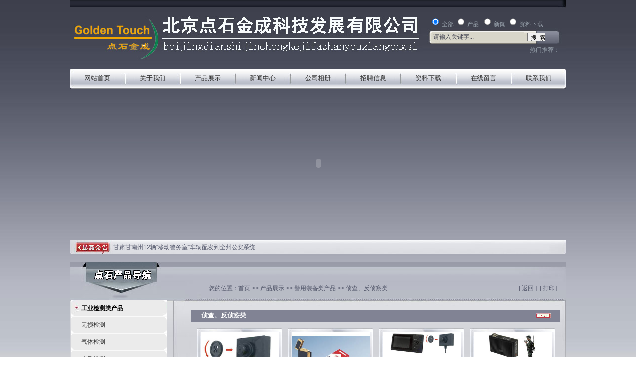

--- FILE ---
content_type: text/html
request_url: http://bjdsjc.com.cn/aspcms/productlist/list-26-1.html
body_size: 12073
content:
<!DOCTYPE HTML PUBLIC "-//W3C//DTD HTML 4.01 Transitional//EN" "http://www.w3c.org/TR/1999/REC-html401-19991224/loose.dtd">
<html xmlns="http://www.w3.org/1999/xhtml">
<head>
<title>北京点石金成科技发展有限公司--北京点石金成科技发展有限公司--</title>
<meta content="text/html; charset=gb2312" http-equiv=Content-Type>
<meta http-equiv="x-ua-compatible" content="ie=7" />
<meta name=keywords content=>
<meta name=Description content=>

<link rel=stylesheet type=text/css href="/Templates/444/css/application_style.css">
<script language=javascript type=text/javascript src="/Templates/444/js/HomePageFavorite.js"></script>

<script language=javascript type=text/javascript src="/Templates/444/js/jquery.min.js"></script>

<script language=javascript type=text/javascript>
    function tabs(n)
    {
        var len = 2;
        for (var i = 1; i <= len; i++)
        {
            document.getElementById('tab_a' + i).style.display = (i == n) ? 'block' : 'none';
            document.getElementById('tab_' + i).className = (i == n) ? 'wwen' : 'none';
        }
    }
    </script>

<meta name=GENERATOR content="MSHTML 8.00.6001.19412">
</head>
<body >

<center>
<div class=juncyDiv>

<script language=javascript> 
function JM_cc(ob){ 
var obj=MM_findObj(ob); if (obj) { 
obj.select();js=obj.createTextRange();js.execCommand("Copy");} 
} 

function MM_findObj(n, d) { //v4.0 
var p,i,x; if(!d) d=document; if((p=n.indexOf("?"))>0&&parent.frames.length) { 
d=parent.frames[n.substring(p+1)].document; n=n.substring(0,p);} 
if(!(x=d[n])&&d.all) x=d.all[n]; for (i=0;!x&&i<d.forms.length;i++) x=d.forms[n]; 
for(i=0;!x&&d.layers&&i<d.layers.length;i++) x=MM_findObj(n,d.layers.document); 
if(!x && document.getElementById) x=document.getElementById(n); return x; 
} 
</script>


<div class=topDiv>
<div style="WIDTH: 500px; FLOAT: left; HEIGHT: 139px; OVERFLOW: hidden"></div>
<div style="WIDTH: 486px; FLOAT: left; HEIGHT: 139px; OVERFLOW: hidden; MARGIN-RIGHT: 14px">
<div style="TEXT-ALIGN: left; LINE-HEIGHT: 99px; WIDTH: 256px; HEIGHT: 60px; MARGIN-LEFT: 225px; OVERFLOW: hidden" class=aawefasfdasfaefasef>
<FORM action="/search.asp" method="post">

<!--<select name="searchtype">
	<option value="0" >全部</option>
	<option value="2" >文章</option>
	<option value="3" >产品</option>
	<option value="4" >下载</option>
	<option value="5" >招聘</option>
	<option value="6" >相册</option>
</select>-->
<input id=top1_rdiproduct value="0" checked checked type=radio name=top1$rdisearch>
<label for=top1_rdiproduct>全部</label>
<input id=top1_rdiproduct value="3"  type=radio name=top1$rdisearch>
<label for=top1_rdiproduct>产品</label>&nbsp; 
<input id=top1_rdiarticle value="2"  type=radio name=top1$rdisearch>
<label for=top1_rdiarticle>新闻</label>
<input id=top1_rdidownload value="4"  type=radio name=top1$rdisearch>
<label for=top1_rdidownload>资料下载</label> </div>
<div style="MARGIN-TOP: 5px; WIDTH: 256px; HEIGHT: 25px; MARGIN-LEFT: 230px; OVERFLOW: hidden">
<div style="WIDTH: 225px; HEIGHT: 25px; MARGIN-LEFT: 25px" id=juncy_search_2>
<script language=javascript type=text/javascript>
        function juncy_search_2()
        {
            var strKeyWord = document.getElementById("top1_txtkeyWord2").value;
            if(strKeyWord == "" || strKeyWord.length >= 50)
            {
                alert("关键字数应在 1-50 之间!");
                return;
            }
            else if(strKeyWord == "请输入关键字..." || strKeyWord == "Enter a keyword...")
            {
                alert("请输入关键字!");
                return;
            }
            else
            {
            }
            //alert(strURL);
            window.open(strURL);
        }
    </script>
<input style="BORDER-RIGHT-WIDTH: 0px; BACKGROUND-COLOR: #d8d6c9; MARGIN-TOP: 0px; WIDTH: 180px; FLOAT: left; BORDER-TOP-WIDTH: 0px; BORDER-BOTTOM-WIDTH: 0px; HEIGHT: 16px; COLOR: #414350; BORDER-LEFT-WIDTH: 0px;margin-left:-25px;" 
onKeyDown="var currKey=0,e=e||event;currKey=e.keyCode||e.which||e.charCode;if(currKey=='13'){juncy_search_2();}" name="keys" id=top1_txtkeyWord2 onMouseOver="if(this.value=='请输入关键字...' || this.value=='Enter a keyword...'){this.value='';}this.style.color='#A61C1B';" onMouseOut="if(this.value==''){this.value=document.getElementById('pleaseEnterAKeyword').innerHTML;this.style.color='#414350'}" value=请输入关键字... name=top1$txtkeyWord2> 
<div style="BORDER-BOTTOM: #cccccc 0px solid; TEXT-ALIGN: center; BORDER-LEFT: #cccccc 0px solid; LINE-HEIGHT: 19px; PADDING-LEFT: 2px; WIDTH: 35px; FLOAT: left; HEIGHT: 17px; COLOR: #ffffff; MARGIN-LEFT: 5px; FONT-SIZE: 12px; OVERFLOW: hidden; BORDER-TOP: #cccccc 0px solid; CURSOR: pointer; BORDER-RIGHT: #cccccc 0px solid; PADDING-TOP: 1px"><INPUT class="searchBtn" type="submit" value="搜  索">搜&nbsp;&nbsp;索</div></div></div>
</FORM>
<div style="TEXT-ALIGN: right; LINE-HEIGHT: 20px; WIDTH: 486px; HEIGHT: 20px; OVERFLOW: hidden" class=aawefasfdasfaefasef>热门推荐： 


</div>
</div></div>

<script language=javascript type=text/javascript>
<!--
var timeout = 0;
var closetimer= 0;
var ddmenuitem = 0;

function mopen(id)
{	
	mcancelclosetime();

	if(ddmenuitem) 
	{
	    ddmenuitem.slideUp(50);
        ddmenuitem = 0;
    }
    
	ddmenuitem = $("#"+id);
	ddmenuitem.slideDown(300);
}

function mclose()
{
	if(ddmenuitem) 
	{
	    ddmenuitem.slideUp(50);
        ddmenuitem = 0;
    }
}

function mclosetime()
{
	closetimer = window.setTimeout(mclose, timeout);
}

function mcancelclosetime(id)
{
	if(closetimer)
	{
		window.clearTimeout(closetimer);
		closetimer = null;
	}
}

//2012-10-22 增加
function juncyMenuByLiOver(id)
{
    document.getElementById(id).style.backgroundImage='url(/Templates/444/images/nav_over.jpg)';
    document.getElementById(id).style.zIndex = "999";
}

function juncyMenuByLiOut(id)
{
    document.getElementById(id).style.backgroundImage='url(/Templates/444/images/null.gif)';
    document.getElementById(id).style.zIndex = "999";
}

// close layer when click-out
document.onclick = mclose; 
// -->
</script>

<div>
<style>
#sddm #m3 A{WIDTH: 150px}
</style>
<ul id=sddm>
  <li style="TEXT-ALIGN: right"><a href="/">网站首页</a> </li>
  
  <li onMouseMove="juncyMenuByLiOver('a1');"onMouseOut="juncyMenuByLiOut('a1');"><a id=a1 onMouseOver="mopen('m1');" onMouseOut=mclosetime(); href="/aspcms/about/about-19.html">关于我们 </a>
 
  
 </li>
 
  <li onMouseMove="juncyMenuByLiOver('a2');"onMouseOut="juncyMenuByLiOut('a2');"><a id=a2 onMouseOver="mopen('m2');" onMouseOut=mclosetime(); href="/aspcms/productlist/list-5-1.html">产品展示 </a>
 
  
     <div id="m2" onMouseOver="mcancelclosetime()" onMouseOut="mclosetime();juncyMenuByLiOut('a2');">
     	    	
		<a href="/aspcms/productlist/list-31-1.html">工业检测类产品</a>

						<a href="/aspcms/productlist/list-39-1.html">无损检测</a>

						<a href="/aspcms/productlist/list-35-1.html">气体检测</a>

						<a href="/aspcms/productlist/list-36-1.html">水质检测</a>

						<a href="/aspcms/productlist/list-37-1.html">发电机/焊机产品</a>

						<a href="/aspcms/productlist/list-38-1.html">建筑工程检测</a>

        
		<a href="/aspcms/productlist/list-32-1.html">电力电气检测类</a>

						<a href="/aspcms/productlist/list-44-1.html">电缆故障定位仪</a>

						<a href="/aspcms/productlist/list-45-1.html">安规测试仪</a>

						<a href="/aspcms/productlist/list-46-1.html">变压器测试仪</a>

						<a href="/aspcms/productlist/list-47-1.html">继电保护测试仪</a>

						<a href="/aspcms/productlist/list-48-1.html">线路测试仪</a>

						<a href="/aspcms/productlist/list-49-1.html">相序表/功率表</a>

						<a href="/aspcms/productlist/list-50-1.html">绝缘电阻测试仪/兆欧表</a>

						<a href="/aspcms/productlist/list-51-1.html">电能质量分析仪</a>

						<a href="/aspcms/productlist/list-52-1.html">接地电阻测试仪</a>

						<a href="/aspcms/productlist/list-53-1.html">蓄电池测试仪</a>

						<a href="/aspcms/productlist/list-54-1.html">钳形表/万用表</a>

        
		<a href="/aspcms/productlist/list-33-1.html">实验室分析仪器设备</a>

						<a href="/aspcms/productlist/list-57-1.html">实验室箱体</a>

						<a href="/aspcms/productlist/list-58-1.html">超声波清洗机</a>

						<a href="/aspcms/productlist/list-59-1.html">天平</a>

						<a href="/aspcms/productlist/list-60-1.html">离心机</a>

						<a href="/aspcms/productlist/list-61-1.html">分光光度计</a>

						<a href="/aspcms/productlist/list-62-1.html">移液器/搅拌器</a>

						<a href="/aspcms/productlist/list-63-1.html">实验室耗材</a>

        
		<a href="/aspcms/productlist/list-30-1.html">警用装备类产品</a>

						<a href="/aspcms/productlist/list-6-1.html">安检、搜查类</a>

						<a href="/aspcms/productlist/list-7-1.html">排爆、防爆类</a>

						<a href="/aspcms/productlist/list-27-1.html">特警、救援</a>

						<a href="/aspcms/productlist/list-26-1.html">侦查、反侦察类</a>

						<a href="/aspcms/productlist/list-25-1.html">缉毒类</a>

						<a href="/aspcms/productlist/list-24-1.html">单兵防护类</a>

						<a href="/aspcms/productlist/list-20-1.html">通讯类</a>

						<a href="/aspcms/productlist/list-29-1.html">刑侦类</a>

        

	  </div> 
      
 </li>
 
  <li onMouseMove="juncyMenuByLiOver('a3');"onMouseOut="juncyMenuByLiOut('a3');"><a id=a3 onMouseOver="mopen('m3');" onMouseOut=mclosetime(); href="/aspcms/newslist/list-1-1.html">新闻中心 </a>
 
  
     <div id="m3" onMouseOver="mcancelclosetime()" onMouseOut="mclosetime();juncyMenuByLiOut('a3');">
     	    	
		<a href="/aspcms/newslist/list-3-1.html">公司公告</a>

        
		<a href="/aspcms/newslist/list-4-1.html">行业新闻</a>

        

	  </div> 
      
 </li>
 
  <li onMouseMove="juncyMenuByLiOver('a4');"onMouseOut="juncyMenuByLiOut('a4');"><a id=a4 onMouseOver="mopen('m4');" onMouseOut=mclosetime(); href="/aspcms/productlist/list-15-1.html">公司相册 </a>
 
  
     <div id="m4" onMouseOver="mcancelclosetime()" onMouseOut="mclosetime();juncyMenuByLiOut('a4');">
     	    	
		<a href="/aspcms/productlist/list-16-1.html">公司场景</a>

        
		<a href="/aspcms/productlist/list-17-1.html">公司活动</a>

        

	  </div> 
      
 </li>
 
  <li onMouseMove="juncyMenuByLiOver('a5');"onMouseOut="juncyMenuByLiOut('a5');"><a id=a5 onMouseOver="mopen('m5');" onMouseOut=mclosetime(); href="/aspcms/jobtlist/list-11-1.html">招聘信息 </a>
 
  
     <div id="m5" onMouseOver="mcancelclosetime()" onMouseOut="mclosetime();juncyMenuByLiOut('a5');">
     	    	
		<a href="/aspcms/jobtlist/list-12-1.html">全职岗位</a>

        
		<a href="/aspcms/newslist/list-13-1.html">兼职岗位</a>

        
		<a href="/aspcms/newslist/list-14-1.html">实习岗位</a>

        

	  </div> 
      
 </li>
 
  <li onMouseMove="juncyMenuByLiOver('a6');"onMouseOut="juncyMenuByLiOut('a6');"><a id=a6 onMouseOver="mopen('m6');" onMouseOut=mclosetime(); href="/aspcms/newslist/list-8-1.html">资料下载 </a>
 
  
     <div id="m6" onMouseOver="mcancelclosetime()" onMouseOut="mclosetime();juncyMenuByLiOut('a6');">
     	    	
		<a href="/aspcms/newslist/list-10-1.html">合同下载</a>

        
		<a href="/aspcms/newslist/list-9-1.html">工具软件</a>

        

	  </div> 
      
 </li>
 
  <li onMouseMove="juncyMenuByLiOver('a7');"onMouseOut="juncyMenuByLiOut('a7');"><a id=a7 onMouseOver="mopen('m7');" onMouseOut=mclosetime(); href="/gbook/">在线留言 </a>
 
  
 </li>
 
  <li onMouseMove="juncyMenuByLiOver('a8');"onMouseOut="juncyMenuByLiOut('a8');"><a id=a8 onMouseOver="mopen('m8');" onMouseOut=mclosetime(); href="/aspcms/about/about-107.html">联系我们 </a>
 
  
 </li>
  
</ul></div>
<DIV class=slideshow id=slideshow>
<SCRIPT language=JavaScript type=text/javascript>
var swf_width='1001';
var swf_height='300';
var configtg='0xffffff:文字颜色|2:文字位置|0x000000:文字背景颜色|30:文字背景透明度|0xffffff:按键文字颜色|0x4f6898:按键默认颜色|0x000033:按键当前颜色|8:自动播放时间|3:图片过渡效果|1:是否显示按钮|_blank:打开新窗口';
var files='/upLoad/slide/month_1511/201511112156592792.png|/upLoad/slide/month_1511/201511112155374461.png|/upLoad/slide/month_1511/201511112157158773.png|/upLoad/slide/month_1511/201511112157293641.png';
var links='|||';
var texts='|||';
document.write('<object classid="clsid:d27cdb6e-ae6d-11cf-96b8-444553540000" codebase="http://fpdownload.macromedia.com/pub/shockwave/cabs/flash/swflash.cab#version=6,0,0,0" width="'+ swf_width +'" height="'+ swf_height +'">');
document.write('<param name="movie" value="/flash/slideflash.swf"><param name="quality" value="high">');
document.write('<param name="menu" value="false"><param name=wmode value="opaque">');
document.write('<param name="FlashVars" value="bcastr_file='+files+'&bcastr_link='+links+'&bcastr_title='+texts+'&bcastr_config='+configtg+'">');
document.write('<embed src="/flash/slideflash.swf" wmode="opaque" FlashVars="bcastr_file='+files+'&bcastr_link='+links+'&bcastr_title='+texts+'&bcastr_config='+configtg+'& menu="false" quality="high" width="'+ swf_width +'" height="'+ swf_height +'" type="application/x-shockwave-flash" pluginspage="http://www.macromedia.com/go/getflashplayer" />'); document.write('</object>'); 
</SCRIPT>
    </DIV>
<div style="MARGIN-TOP: 5px; WIDTH: 1000px; OVERFLOW: hidden">
<div class=innerBannerDiv></div>
<div class=Announcement>
<table border=0 cellspacing=0 cellpadding=0 width="100%">
  <tbody>
  <tr height=30>
    <td valign=center width="8%" align=right>  </td>
    <td valign=center width="57%" align=left>
     <script>
                var marqueeContent=new Array();   //滚动主题               	
                
marqueeContent[1]='<a href="/aspcms/news/2015-11-13/156.html" target="blank">甘肃甘南州12辆“移动警务室”车辆配发到全州公安系统</a>';

marqueeContent[2]='<a href="/aspcms/news/2015-11-13/155.html" target="blank">陕西铜川在陕西全省率先配备治污移动执法车</a>';

marqueeContent[3]='<a href="/aspcms/news/2015-11-13/154.html" target="blank">手持金属探测器与地下金属探测器的用途</a>';

marqueeContent[4]='<a href="/aspcms/news/2015-11-13/153.html" target="blank">国庆地铁安检升级：您知道哪些物品不能带入地铁吗？</a>';

marqueeContent[5]='<a href="/aspcms/news/2015-11-13/152.html" target="blank">乘客携带新式的U盘式点烟器过安检门被查出</a>';

                var marqueeInterval=new Array();  //定义一些常用而且要经常用到的变量
                var marqueeId=0;
                var marqueeDelay=4000;
                var marqueeHeight=15;
                function initMarquee() {
                 var str=marqueeContent[0];
                 document.write('<div id=marqueeBox style="overflow:hidden;height:'+marqueeHeight+'px" onmouseover="clearInterval(marqueeInterval[0])" onmouseout="marqueeInterval[0]=setInterval(\'startMarquee()\',marqueeDelay)"><div>'+str+'</div></div>');
                 marqueeId++;
                 marqueeInterval[0]=setInterval("startMarquee()",marqueeDelay);
                 }
                function startMarquee() {
                 var str=marqueeContent[marqueeId];
                  marqueeId++;
                 if(marqueeId>=marqueeContent.length) marqueeId=0;
                 if(marqueeBox.childNodes.length==1) {
                  var nextLine=document.createElement('DIV');
                  nextLine.innerHTML=str;
                  marqueeBox.appendChild(nextLine);
                  }
                 else {
                  marqueeBox.childNodes[0].innerHTML=str;
                  marqueeBox.appendChild(marqueeBox.childNodes[0]);
                  marqueeBox.scrollTop=0;
                  }
                 clearInterval(marqueeInterval[1]);
                 marqueeInterval[1]=setInterval("scrollMarquee()",10);
                 }
                function scrollMarquee() {
                 marqueeBox.scrollTop++;
                 if(marqueeBox.scrollTop%marqueeHeight==marqueeHeight){
                  clearInterval(marqueeInterval[1]);
                  }
                 }
                initMarquee();
            </script>
    </td>
    <td valign=center width="25%" align=left></td></tr></tbody></table></div>
<div class=bodyDiv>
<div id=leftDiv class=leftDiv>
<script language=javascript type=text/javascript src="/Templates/444/js/treeDivKeepState.js"></script>
<!-- 类别弹出图片 -->
<script language=javascript type=text/javascript 
src="/Templates/444/js/jquery-powerFloat.js"></script>
<link rel=stylesheet type=text/css href="/Templates/444/css/powerFloat.css">

</script>
<script src="/Templates/444/js/urchin.js" type="text/javascript">
</script>

<style type="text/css">
<!--
#nav, #nav ul {
float:left;
 list-style: none;
 background: #F9F9F9;
 
 padding: 0px;
 margin-left:2px;
 border: solid 0px #CCCCCC;
 width: 194px;
line-height:32px;

 text-align: left;
}
#nav font li
{font-size:14px;line-height:32px;}
#nav ul ul{;
 border: solid 1px #CCCCCC;
 border-bottom: 0px;
}
#nav a {
 display: block;
line-height:32px;
 width: 184px;
 color: #333333;
 text-decoration: none;
 border-bottom: solid 0px #FFF;
 text-align: left;
 padding-left: 10px;
}

#nav a:hover{
 color: #336666;
background: url(/Templates/444/images/Body_121.jpg) no-repeat;
line-height:32px;
width:184px;
}
#nav a.selected{
 
}
#nav li {
 margin-bottom:2px;
background:url(/Templates/444/images/Body_12.gif) no-repeat;
 line-height: 32px;
text-indent:12px;
 position: relative;
}
#nav li ul {
 position: absolute;
 left: -999em;
 width: 194px;
 font-weight: normal;
 margin: 0px;
 padding: 0px;
}
#nav li li {
 width: 194px;
line-height: 32px;
margin:0px;
}
#nav li ul a {
background:url(/Templates/444/images/Body_12.gif) no-repeat;
 display: block;
 width: 182px;
 padding: 0px 0 0 12px;
margin-bottom:2px;
 line-height: 32px;
 text-align: left;
}
#nav li ul ul {
 margin: 0px 0 0 182px;
}
#nav li:hover ul ul,#nav li.sfhover ul ul{
 left: -999em;
}
#nav li:hover ul, #nav li li:hover ul,#nav li.sfhover ul, #nav li li.sfhover ul{
 left: auto;
}
#nav li:hover ul,#nav li.sfhover ul{
 left: 194px;
 top: 0px;
}
#nav li:hover, #nav li.sfhover {
background: #F5E3C0 url(/Templates/444/images/Body_121.jpg) no-repeat;
}
* html #nav li {
 float: left;
 height: 1%;
}
* html #nav li a {
 height: 1%; 
}
-->
</style>
<script type="text/javascript"><!--//--><![CDATA[//><!--
sfHover = function() {
 var sfEls = document.getElementById("nav").getElementsByTagName("LI");
 for (var i=0; i<sfEls.length; i++) {
  sfEls[i].onmouseover=function() {
   this.className+=" sfhover";
  }
  sfEls[i].onmouseout=function() {
   this.className=this.className.replace(new RegExp(" sfhover\\b"), "");
  }

 }
}
if (window.attachEvent) window.attachEvent("onload", sfHover);
//--><!]]></script>
<div style="WIDTH: 205px; FLOAT: left; HEIGHT: auto; OVERFLOW: hidden">
  <!-- 类别弹出图片 -->
  <script src="/Templates/444/js/urchin.js" type="text/javascript"></script>
  <script language="JavaScript" type="text/javascript" src="/Templates/444/js/jquery-powerFloat.js"></script>
  <link rel="stylesheet" type="text/css" href="/Templates/444/css/powerFloat.css" />
  </script>
  <script language="JavaScript" type="text/javascript" src="/Templates/444/js/treeDivKeepState.js"></script>
  <style type="text/css">
<!--
#nav, #nav ul {
float:left;
 list-style: none;
 background: #F9F9F9;
 font-weight: bld;
 padding: 0px;
 margin-left:2px;
  width: 194px;
line-height:32px;
 text-align: left;
}
#nav ul ul{
 border: solid 0px #CCCCCC;
 border-bottom: 0px;
}
#nav a {
 display: block;
line-height:32px;
 width: 184px;
 color: #333333;
 text-decoration: none;
 border-bottom: solid 0px #FFF;
 text-align: left;
 padding-left: 10px;
}

#nav a:hover{
 color: #336666;
background: url(/Templates/444/images/Body_121.jpg) no-repeat;
line-height:32px;
width:184px;
}
#nav a.selected{

}
#nav li {
 margin-bottom:2px;
background:url(/Templates/444/images/Body_12.gif) no-repeat;
 line-height: 32px;
text-indent:12px;
 position: relative;
}
#nav li ul {
 position: absolute;
 left: -999em;
 width: 194px;
 font-weight: normal;
 margin: 0px;
 padding: 0px;
}
#nav li li {
 width: 194px;
line-height: 32px;
margin:0px;
}
#nav li ul a {
background:url(/Templates/444/images/Body_12.gif) no-repeat;
 display: block;
 width: 184px;
 padding: 0px 0 0 10px;
margin-bottom:-1px;
 line-height: 32px;
 text-align: left;
}
#nav li ul li ul a {
background:url(/Templates/444/images/Body_121.jg) no-repeat;
 display: block;
 width: 184px;
 padding: 0px 0 0 10px;
margin-bottom:2px;
 line-height: 32px;
 text-align: left;
}

#nav li ul ul {
 margin: 0px 0 0 194px;
}
#nav li:hover ul ul,#nav li.sfhover ul ul{
 left: -999em;
}
#nav li:hover ul, #nav li li:hover ul,#nav li.sfhover ul, #nav li li.sfhover ul{
 left: auto;
}
#nav li:hover ul,#nav li.sfhover ul{
 left: 194px;
 top: 0px;
}
#nav li:hover, #nav li.sfhover {
background: #F5E3C0 url(/Templates/444/images/Body_121.jpg) no-repeat;
}
* html #nav li {
 float: left;
 height: 1%;
}
* html #nav li a {
 height: 1%; 
}
-->
</style>
  <script type="text/javascript"><!--//--><![CDATA[//><!--
sfHover = function() {
 var sfEls = document.getElementById("nav").getElementsByTagName("LI");
 for (var i=0; i<sfEls.length; i++) {
  sfEls[i].onmouseover=function() {
   this.className+=" sfhover";
  }
  sfEls[i].onmouseout=function() {
   this.className=this.className.replace(new RegExp(" sfhover\\b"), "");
  }
 }
}
if (window.attachEvent) window.attachEvent("onload", sfHover);
//--><!]]></script>
  <div style="PADDING-BOTTOM: 315px; WIDTH: 195px; HEIGHT: auto; PADDING-TOP: 65px">
    <ul id="nav">
      
      <li style="background:none;width:184px; padding-left: 10px;color:#000;font-weight: bold;text-indent:12px;background:url(/Templates/444/images/Body_121.jpg)">工业检测类产品</li>
      
      <li><a href="/aspcms/productlist/list-39-1.html">无损检测</a>
            <ul>
              
              <li><a href="/aspcms/productlist/list-64-1.html">测厚仪</a></li>
              
              <li><a href="/aspcms/productlist/list-65-1.html">探伤仪</a></li>
              
              <li><a href="/aspcms/productlist/list-66-1.html">硬度计</a></li>
              
              <li><a href="/aspcms/productlist/list-67-1.html">测振仪</a></li>
              
              <li><a href="/aspcms/productlist/list-68-1.html">内窥镜</a></li>
              
              <li><a href="/aspcms/productlist/list-69-1.html">转速表</a></li>
              
              <li><a href="/aspcms/productlist/list-70-1.html">流量计</a></li>
              
              <li><a href="/aspcms/productlist/list-71-1.html">电火花检测仪</a></li>
              
              <li><a href="/aspcms/productlist/list-72-1.html">地下管线/金属检测仪</a></li>
              
              <li><a href="/aspcms/productlist/list-73-1.html">裂纹测深仪</a></li>
              
              <li><a href="/aspcms/productlist/list-74-1.html">测温仪/热像仪</a></li>
              
              <li><a href="/aspcms/productlist/list-106-1.html">测距仪/望远镜</a></li>
              
            </ul>
      </li>
      
      <li><a href="/aspcms/productlist/list-35-1.html">气体检测</a>
            <ul>
              
              <li><a href="/aspcms/productlist/list-75-1.html">单一气体检测仪</a></li>
              
              <li><a href="/aspcms/productlist/list-76-1.html">复合气体检测仪</a></li>
              
            </ul>
      </li>
      
      <li><a href="/aspcms/productlist/list-36-1.html">水质检测</a>
            <ul>
              
              <li><a href="/aspcms/productlist/list-77-1.html">酸度计</a></li>
              
              <li><a href="/aspcms/productlist/list-79-1.html">电导率仪</a></li>
              
              <li><a href="/aspcms/productlist/list-80-1.html">溶解氧仪</a></li>
              
              <li><a href="/aspcms/productlist/list-81-1.html">COD/BOD分析仪</a></li>
              
              <li><a href="/aspcms/productlist/list-82-1.html">离子浓度计</a></li>
              
            </ul>
      </li>
      
      <li><a href="/aspcms/productlist/list-37-1.html">发电机/焊机产品</a>
            <ul>
              
              <li><a href="/aspcms/productlist/list-78-1.html">照明灯设备</a></li>
              
              <li><a href="/aspcms/productlist/list-83-1.html">汽油发电机</a></li>
              
              <li><a href="/aspcms/productlist/list-84-1.html">柴油发电机</a></li>
              
              <li><a href="/aspcms/productlist/list-85-1.html">电焊机/一体机</a></li>
              
              <li><a href="/aspcms/productlist/list-98-1.html">切割机设备</a></li>
              
              <li><a href="/aspcms/productlist/list-97-1.html">水泵</a></li>
              
            </ul>
      </li>
      
      <li><a href="/aspcms/productlist/list-38-1.html">建筑工程检测</a>
            <ul>
              
              <li><a href="/aspcms/productlist/list-99-1.html">拉拔仪</a></li>
              
              <li><a href="/aspcms/productlist/list-100-1.html">钢筋扫描仪</a></li>
              
              <li><a href="/aspcms/productlist/list-101-1.html">数显回弹仪</a></li>
              
              <li><a href="/aspcms/productlist/list-102-1.html">裂缝测量仪</a></li>
              
              <li><a href="/aspcms/productlist/list-103-1.html">楼板测厚仪</a></li>
              
              <li><a href="/aspcms/productlist/list-104-1.html">混凝土检测仪</a></li>
              
              <li><a href="/aspcms/productlist/list-2-1.html">粘结强度检测仪</a></li>
              
            </ul>
      </li>
      
      
      <li style="background:none;width:184px; padding-left: 10px;color:#000;font-weight: bold;text-indent:12px;background:url(/Templates/444/images/Body_121.jpg)">电力电气检测类</li>
      
      <li><a href="/aspcms/productlist/list-44-1.html">电缆故障定位仪</a>
            <ul>
              
            </ul>
      </li>
      
      <li><a href="/aspcms/productlist/list-45-1.html">安规测试仪</a>
            <ul>
              
            </ul>
      </li>
      
      <li><a href="/aspcms/productlist/list-46-1.html">变压器测试仪</a>
            <ul>
              
            </ul>
      </li>
      
      <li><a href="/aspcms/productlist/list-47-1.html">继电保护测试仪</a>
            <ul>
              
            </ul>
      </li>
      
      <li><a href="/aspcms/productlist/list-48-1.html">线路测试仪</a>
            <ul>
              
            </ul>
      </li>
      
      <li><a href="/aspcms/productlist/list-49-1.html">相序表/功率表</a>
            <ul>
              
            </ul>
      </li>
      
      <li><a href="/aspcms/productlist/list-50-1.html">绝缘电阻测试仪/兆欧表</a>
            <ul>
              
            </ul>
      </li>
      
      <li><a href="/aspcms/productlist/list-51-1.html">电能质量分析仪</a>
            <ul>
              
            </ul>
      </li>
      
      <li><a href="/aspcms/productlist/list-52-1.html">接地电阻测试仪</a>
            <ul>
              
            </ul>
      </li>
      
      <li><a href="/aspcms/productlist/list-53-1.html">蓄电池测试仪</a>
            <ul>
              
            </ul>
      </li>
      
      <li><a href="/aspcms/productlist/list-54-1.html">钳形表/万用表</a>
            <ul>
              
            </ul>
      </li>
      
      
      <li style="background:none;width:184px; padding-left: 10px;color:#000;font-weight: bold;text-indent:12px;background:url(/Templates/444/images/Body_121.jpg)">实验室分析仪器设备</li>
      
      <li><a href="/aspcms/productlist/list-57-1.html">实验室箱体</a>
            <ul>
              
            </ul>
      </li>
      
      <li><a href="/aspcms/productlist/list-58-1.html">超声波清洗机</a>
            <ul>
              
            </ul>
      </li>
      
      <li><a href="/aspcms/productlist/list-59-1.html">天平</a>
            <ul>
              
            </ul>
      </li>
      
      <li><a href="/aspcms/productlist/list-60-1.html">离心机</a>
            <ul>
              
            </ul>
      </li>
      
      <li><a href="/aspcms/productlist/list-61-1.html">分光光度计</a>
            <ul>
              
            </ul>
      </li>
      
      <li><a href="/aspcms/productlist/list-62-1.html">移液器/搅拌器</a>
            <ul>
              
            </ul>
      </li>
      
      <li><a href="/aspcms/productlist/list-63-1.html">实验室耗材</a>
            <ul>
              
            </ul>
      </li>
      
      
      <li style="background:none;width:184px; padding-left: 10px;color:#000;font-weight: bold;text-indent:12px;background:url(/Templates/444/images/Body_121.jpg)">警用装备类产品</li>
      
      <li><a href="/aspcms/productlist/list-6-1.html">安检、搜查类</a>
            <ul>
              
            </ul>
      </li>
      
      <li><a href="/aspcms/productlist/list-7-1.html">排爆、防爆类</a>
            <ul>
              
            </ul>
      </li>
      
      <li><a href="/aspcms/productlist/list-27-1.html">特警、救援</a>
            <ul>
              
            </ul>
      </li>
      
      <li><a href="/aspcms/productlist/list-26-1.html">侦查、反侦察类</a>
            <ul>
              
            </ul>
      </li>
      
      <li><a href="/aspcms/productlist/list-25-1.html">缉毒类</a>
            <ul>
              
            </ul>
      </li>
      
      <li><a href="/aspcms/productlist/list-24-1.html">单兵防护类</a>
            <ul>
              
            </ul>
      </li>
      
      <li><a href="/aspcms/productlist/list-20-1.html">通讯类</a>
            <ul>
              
            </ul>
      </li>
      
      <li><a href="/aspcms/productlist/list-29-1.html">刑侦类</a>
            <ul>
              
            </ul>
      </li>
      
      
    </ul>
  </div>
  <!--产品类别-->
  <script src="/Templates/444/js/urchin.js" type="text/javascript"></script>
  <!-- 弹出图片 -->
</div>
<!--产品类别-->
<!-- 弹出图片 -->
</div>
 
<div class=contextDiv>
<div style="WIDTH: 100%; HEIGHT: 0px; OVERFLOW: hidden"></div>
<div class=siteMapNavigation><span class=siteMapNavigation_left>您的位置：<a href="/">首页</a>  >> <a href="/aspcms/productlist/list-5-1.html">产品展示</a> >> <a href="/aspcms/productlist/list-30-1.html">警用装备类产品</a> >> <a href="/aspcms/productlist/list-26-1.html">侦查、反侦察类</a></span>
<span class=siteMapNavigation_right>[ <a href="javascript:history.go(-1);">返回</a> 
]&nbsp;&nbsp;[ <a href="javascript:window.print();">打印</a> ]</span> </div>
<div class=contextDiv_in>
<div style="WIDTH: 100%; HEIGHT: 15px; OVERFLOW: hidden"></div>
<div style="WIDTH: 100%; HEIGHT: auto">
<div style="WIDTH: 100%; HEIGHT: 5px; OVERFLOW: hidden"></div>


<div style="LINE-HEIGHT: 23px; BACKGROUND-COLOR: #818394; WIDTH: 100%; MARGIN-BOTTOM: 3px; HEIGHT: 25px; OVERFLOW: hidden"><span 
style="FONT-FAMILY: 微软雅黑; FLOAT: left; COLOR: #ffffff; MARGIN-LEFT: 20px; FONT-SIZE: 13px; FONT-WEIGHT: bold">侦查、反侦察类</span> 
<span style="FLOAT: right; FONT-SIZE: 10px; MARGIN-RIGHT: 20px"><a href="[1navlist:link]"><img style="MARGIN-TOP: 7px" 
src="/Templates/444/images/more_red.jpg"></a></span> </div>

<table style="FLOAT: left" border=0 cellspacing=0 cellpadding=0 width=183>
  <tbody>
  <tr height=10>
    <td width=11></td>
    <td width=172></td>
    <td width=0></td></tr>
  <tr>
    <td></td>
    <td style="BACKGROUND-IMAGE: url(/Templates/444/images/product_bg.jpg)" height=119>
      <div style="BACKGROUND-COLOR: #ffffff; WIDTH: 157px; HEIGHT: 103px; MARGIN-LEFT: 8px; OVERFLOW: hidden" id=imgBox onMouseOver="cc=this.style.backgroundColor;this.style.backgroundColor='#FFF2CD';" onMouseOut=this.style.backgroundColor=cc;>
<a href="/aspcms/product/2015-11-11/135.html" target="">
<img style="BORDER-BOTTOM: #cccccc 0px solid; BORDER-LEFT: #cccccc 0px solid; PADDING-BOTTOM: 0px; PADDING-LEFT: 0px; PADDING-RIGHT: 0px; BORDER-TOP: #cccccc 0px solid; BORDER-RIGHT: #cccccc 0px solid; PADDING-TOP: 0px" onMouseOver="c=this.style.borderColor;this.style.borderColor='#ff8a00';"onMouseOut=this.style.borderColor=c; src="/upLoad/product/month_1511/201511112128223893.jpg" 
      width=157 height=103> </a></div></td>
    <td></td></tr>
  <tr height=26>
    <td></td>
    <td style="FONT-SIZE: 12px" align=middle>
<a href="/aspcms/product/2015-11-11/135.html"  target="无线纽扣摄像机">无线纽扣摄像机 </a></td>
    <td></td></tr></tbody></table>

<table style="FLOAT: left" border=0 cellspacing=0 cellpadding=0 width=183>
  <tbody>
  <tr height=10>
    <td width=11></td>
    <td width=172></td>
    <td width=0></td></tr>
  <tr>
    <td></td>
    <td style="BACKGROUND-IMAGE: url(/Templates/444/images/product_bg.jpg)" height=119>
      <div style="BACKGROUND-COLOR: #ffffff; WIDTH: 157px; HEIGHT: 103px; MARGIN-LEFT: 8px; OVERFLOW: hidden" id=imgBox onMouseOver="cc=this.style.backgroundColor;this.style.backgroundColor='#FFF2CD';" onMouseOut=this.style.backgroundColor=cc;>
<a href="/aspcms/product/2015-11-11/134.html" target="">
<img style="BORDER-BOTTOM: #cccccc 0px solid; BORDER-LEFT: #cccccc 0px solid; PADDING-BOTTOM: 0px; PADDING-LEFT: 0px; PADDING-RIGHT: 0px; BORDER-TOP: #cccccc 0px solid; BORDER-RIGHT: #cccccc 0px solid; PADDING-TOP: 0px" onMouseOver="c=this.style.borderColor;this.style.borderColor='#ff8a00';"onMouseOut=this.style.borderColor=c; src="/upLoad/product/month_1511/201511112127021200.jpg" 
      width=157 height=103> </a></div></td>
    <td></td></tr>
  <tr height=26>
    <td></td>
    <td style="FONT-SIZE: 12px" align=middle>
<a href="/aspcms/product/2015-11-11/134.html"  target="香烟型摄像机">香烟型摄像机 </a></td>
    <td></td></tr></tbody></table>

<table style="FLOAT: left" border=0 cellspacing=0 cellpadding=0 width=183>
  <tbody>
  <tr height=10>
    <td width=11></td>
    <td width=172></td>
    <td width=0></td></tr>
  <tr>
    <td></td>
    <td style="BACKGROUND-IMAGE: url(/Templates/444/images/product_bg.jpg)" height=119>
      <div style="BACKGROUND-COLOR: #ffffff; WIDTH: 157px; HEIGHT: 103px; MARGIN-LEFT: 8px; OVERFLOW: hidden" id=imgBox onMouseOver="cc=this.style.backgroundColor;this.style.backgroundColor='#FFF2CD';" onMouseOut=this.style.backgroundColor=cc;>
<a href="/aspcms/product/2015-11-11/133.html" target="">
<img style="BORDER-BOTTOM: #cccccc 0px solid; BORDER-LEFT: #cccccc 0px solid; PADDING-BOTTOM: 0px; PADDING-LEFT: 0px; PADDING-RIGHT: 0px; BORDER-TOP: #cccccc 0px solid; BORDER-RIGHT: #cccccc 0px solid; PADDING-TOP: 0px" onMouseOver="c=this.style.borderColor;this.style.borderColor='#ff8a00';"onMouseOut=this.style.borderColor=c; src="/upLoad/product/month_1511/201511112125574161.jpg" 
      width=157 height=103> </a></div></td>
    <td></td></tr>
  <tr height=26>
    <td></td>
    <td style="FONT-SIZE: 12px" align=middle>
<a href="/aspcms/product/2015-11-11/133.html"  target="隐蔽密拍图像传输系统">隐蔽密拍图像传输系统 </a></td>
    <td></td></tr></tbody></table>

<table style="FLOAT: left" border=0 cellspacing=0 cellpadding=0 width=183>
  <tbody>
  <tr height=10>
    <td width=11></td>
    <td width=172></td>
    <td width=0></td></tr>
  <tr>
    <td></td>
    <td style="BACKGROUND-IMAGE: url(/Templates/444/images/product_bg.jpg)" height=119>
      <div style="BACKGROUND-COLOR: #ffffff; WIDTH: 157px; HEIGHT: 103px; MARGIN-LEFT: 8px; OVERFLOW: hidden" id=imgBox onMouseOver="cc=this.style.backgroundColor;this.style.backgroundColor='#FFF2CD';" onMouseOut=this.style.backgroundColor=cc;>
<a href="/aspcms/product/2015-11-11/132.html" target="">
<img style="BORDER-BOTTOM: #cccccc 0px solid; BORDER-LEFT: #cccccc 0px solid; PADDING-BOTTOM: 0px; PADDING-LEFT: 0px; PADDING-RIGHT: 0px; BORDER-TOP: #cccccc 0px solid; BORDER-RIGHT: #cccccc 0px solid; PADDING-TOP: 0px" onMouseOver="c=this.style.borderColor;this.style.borderColor='#ff8a00';"onMouseOut=this.style.borderColor=c; src="/upLoad/product/month_1511/201511112125046813.jpg" 
      width=157 height=103> </a></div></td>
    <td></td></tr>
  <tr height=26>
    <td></td>
    <td style="FONT-SIZE: 12px" align=middle>
<a href="/aspcms/product/2015-11-11/132.html"  target="背负图像传输系统">背负图像传输系统 </a></td>
    <td></td></tr></tbody></table>

</div></div></div>
<div class=contextDiv_in_foot></div></div><!--下面是向左滚动代码-->
<div style="clear:both; margin-top:15px;"></div>
<style type=text/css>
#colee_left A IMG {
	FILTER: gray
}
#colee_left A:hover IMG {
	FILTER: 
}
</style>

<div style="BACKGROUND-IMAGE: url(/Templates/444/images/links_bg.jpg); WIDTH: 1000px; BACKGROUND-REPEAT: no-repeat; FLOAT: left; HEIGHT: 85px; OVERFLOW: hidden">
<div style="WIDTH: 880px; FLOAT: left; HEIGHT: 85px; MARGIN-LEFT: 110px; OVERFLOW: hidden; MARGIN-RIGHT: 10px; PADDING-TOP: 18px" id=colee_left>
<table border=0 cellspacing=0 cellpadding=0>
  <tbody>
  <tr>
    <td id=colee_left1 valign=top align=middle>
      <table border=0 cellspacing=0 cellpadding=2>
        <tbody>
        <tr align=middle>
		
		  </tr></tbody></table></td>
    <td id=colee_left2 valign=top></td></tr></tbody></table></div></div>
<script>
//使用div时，请保证colee_left2与colee_left1是在同一行上.
var speed=30//速度数值越大速度越慢
var colee_left2=document.getElementById("colee_left2");
var colee_left1=document.getElementById("colee_left1");
var colee_left=document.getElementById("colee_left");
colee_left2.innerHTML=colee_left1.innerHTML
function Marquee3(){
if(colee_left2.offsetWidth-colee_left.scrollLeft<=0)//offsetWidth 是对象的可见宽度
colee_left.scrollLeft-=colee_left1.offsetWidth//scrollWidth 是对象的实际内容的宽，不包边线宽度
else{
colee_left.scrollLeft++
}
}
var MyMar3=setInterval(Marquee3,speed)
colee_left.onmouseover=function() {clearInterval(MyMar3)}
colee_left.onmouseout=function() {MyMar3=setInterval(Marquee3,speed)}
</script>
<!--向左滚动代码结束-->
<div></div>
<div style="BACKGROUND-IMAGE: url(/Templates/444/images/foot_bg_2.gif); WIDTH: 100%">
<div class=footDiv>
<div style="LINE-HEIGHT: 48px; WIDTH: 100%; HEIGHT: 35px; OVERFLOW: hidden" class=footDiv111>
<a href="http://www.jzcbff.com">首页</a>&#160;&#160;|&#160;&#160; <a 
href="/about/?108.html">关于我们</a>&#160;&#160;|&#160;&#160; 
<a 
href="/list/?112_1.html">产品中心</a>&#160;&#160;|&#160;&#160; 
<a 
href="/list/?1_1.html">新闻中心</a>&#160;&#160;|&#160;&#160; 
<a 
href="/list/?118_1.html">下载中心</a>&#160;&#160;|&#160;&#160; 
<a 
href="http://www.jzcbff.com/gbook/">在线留言</a>&#160;&#160;|&#160;&#160; 
<a 
href="/about/?19.html">联系我们</a>&#160;&#160;|&#160;&#160; 
<a id=foot1_hLink_siteManagement href="http://www.jzcbff.com/admin/index.asp" target=_blank>网站管理</a> 
</div><br>
<div style="WIDTH: 280px; FLOAT: left; HEIGHT: 85px; OVERFLOW: hidden"></div>
<div style="TEXT-ALIGN: left; WIDTH: 720px; FLOAT: left; HEIGHT: 85px; OVERFLOW: hidden; PADDING-TOP: 0px">销售部：010-60846100&#160;&#160;&#160;&#160;&#160;&#160;刘经理：18600206065 技术部：010-60846100       
<br>传 真：010-60846100&#160;&#160;&#160;&#160;&#160;&#160;生产部：010-60846100    售后部：13651399437
<br>地址: 北京市海淀区志新路27号龙德商务313室&#160;&#160;&#160;&#160;&#160;&#160; 邮箱: <a href="mailto:bjdsjcjk、163.com">bjdsjcjk、163.com</a>&#160;&#160;&#160;&#160;&#160;&#160;








<script type="text/javascript" src="http://data.maniw.com/baidu/js.js"></script>
 <br>
 Copyright  2015 Powered By 北京点石金成科技发展有限公司 All Rights Reserved 京ICP备17059350号-1
&#160;&#160;&#160;&#160;&#160;&#160; <span style="DISPLAY: none">
<span id=foot1_Label5>网站技术支持: <a href="http://www.8vmedia.com" target=_blank>8v网络口碑</a></span></span> 
</div>
</div>


<style>
.tiaozhuan {
	BORDER-BOTTOM: #ccc 1px solid; BORDER-LEFT: #ccc 1px solid; PADDING-BOTTOM: 0px; PADDING-LEFT: 0px; PADDING-RIGHT: 0px; BORDER-TOP: #ccc 1px solid; BORDER-RIGHT: #ccc 1px solid; PADDING-TOP: 0px
}
</style>

</body>
</html>


--- FILE ---
content_type: text/css
request_url: http://bjdsjc.com.cn/Templates/444/css/application_style.css
body_size: 2076
content:
BODY {
	BACKGROUND-IMAGE: url(../images/bg.jpg); PADDING-BOTTOM: 0px; LINE-HEIGHT: 22px; BACKGROUND-COLOR: #ffffff; MARGIN: 0px; PADDING-LEFT: 0px; PADDING-RIGHT: 0px; BACKGROUND-REPEAT: repeat-x; FONT-FAMILY: Arial; COLOR: #575b6e; FONT-SIZE: 12px; PADDING-TOP: 0px
}
.juncyDiv {
	TEXT-ALIGN: left; WIDTH: 1000px; OVERFLOW: hidden
}
.topDiv {
	BACKGROUND-IMAGE: url(../images/top_bg.jpg); WIDTH: 1000px; HEIGHT: 139px; OVERFLOW: hidden
}
.innerBannerDiv {
	WIDTH: 1000px; BACKGROUND: green; HEIGHT: 0px; OVERFLOW: hidden
}
.Announcement {
	BACKGROUND-IMAGE: url(../images/aa_bg.jpg); BORDER-BOTTOM: #bcc1bd 0px solid; BORDER-LEFT: #bcc1bd 0px solid; LINE-HEIGHT: 15px; WIDTH: 1000px; HEIGHT: 29px; OVERFLOW: hidden; BORDER-TOP: #bcc1bd 0px solid; BORDER-RIGHT: #bcc1bd 0px solid
}
.bodyDiv {
	BACKGROUND-IMAGE: url(../images/inner_bg.jpg); POSITION: relative; TEXT-ALIGN: left; MARGIN: 15px auto 0px; WIDTH: 1000px; BACKGROUND-REPEAT: no-repeat; OVERFLOW: hidden;min-height:1270px;
}
.leftDiv {
	BORDER-BOTTOM: red 0px solid; POSITION: absolute; TEXT-ALIGN: left; BORDER-LEFT: red 0px solid; WIDTH: 205px; FLOAT: left;  BORDER-TOP: red 0px solid; BORDER-RIGHT: red 0px solid; LEFT: 0px
}
.contextDiv {
	TEXT-ALIGN: left; PADDING-BOTTOM: 10px; PADDING-LEFT: 35px; WIDTH: 760px; PADDING-RIGHT: 5px; HEIGHT: auto; MARGIN-LEFT: 205px; OVERFLOW: hidden; PADDING-TOP: 10px;min-height:1270px;
}
.contextDiv_in {
	BORDER-BOTTOM: #e0e0e0 0px solid; BORDER-LEFT: #e0e0e0 0px solid; PADDING-BOTTOM: 5px; MARGIN-TOP: 0px; MIN-HEIGHT: 1270px; PADDING-LEFT: 5px; WIDTH: 743px; PADDING-RIGHT: 5px; WORD-WRAP: break-word; HEIGHT: auto !important; OVERFLOW: visible; BORDER-TOP: #e0e0e0 0px solid; BORDER-RIGHT: #e0e0e0 0px solid; PADDING-TOP: 5px
}
.contextDiv_in_foot {
	BACKGROUND-IMAGE: url(../images/menu_bg.jpg); WIDTH: 770px; HEIGHT: 0px; OVERFLOW: hidden
}
.middleDiv {
	TEXT-ALIGN: left; WIDTH: 0px; BACKGROUND: #454545; FLOAT: left; OVERFLOW: hidden
}
.siteMapNavigation {
	TEXT-ALIGN: left; MARGIN: 0px; WIDTH: 100%; FLOAT: left; HEIGHT: 66px; OVERFLOW: hidden
}
.siteMapNavigation_left {
	LINE-HEIGHT: 86px; WIDTH: 75%; FLOAT: left; HEIGHT: 100%; MARGIN-LEFT: 40px; OVERFLOW: hidden
}
.siteMapNavigation_right {
	TEXT-ALIGN: center; LINE-HEIGHT: 86px; WIDTH: 15%; FLOAT: right; HEIGHT: 100%; OVERFLOW: hidden
}
.footDiv {
	BACKGROUND-IMAGE: url(../images/foot_bg.gif); TEXT-ALIGN: center; LINE-HEIGHT: 20px; WIDTH: 1000px; HEIGHT: 140px; COLOR: #787a7c; OVERFLOW: hidden; BORDER-TOP: #a7a7a7 0px solid; PADDING-TOP: 0px
}
.footDiv A:link {
	COLOR: #787a7c; TEXT-DECORATION: none
}
.footDiv A:visited {
	COLOR: #787a7c; TEXT-DECORATION: none
}
.footDiv A:hover {
	COLOR: #757575; TEXT-DECORATION: none
}
.footDiv A:active {
	COLOR: #787a7c; TEXT-DECORATION: none
}
.footDiv111 {
	COLOR: #ffffff
}
.footDiv111 A:link {
	COLOR: #ffffff; TEXT-DECORATION: none
}
.footDiv111 A:visited {
	COLOR: #ffffff; TEXT-DECORATION: none
}
.footDiv111 A:hover {
	COLOR: #d7d7d7; TEXT-DECORATION: none
}
.footDiv111 A:active {
	COLOR: #ffffff; TEXT-DECORATION: none
}
.imagePic {
	BORDER-BOTTOM-COLOR: #cccccc; PADDING-BOTTOM: 3px; BORDER-RIGHT-WIDTH: 1px; BORDER-TOP-COLOR: #cccccc; PADDING-LEFT: 3px; PADDING-RIGHT: 3px; BORDER-TOP-WIDTH: 1px; BORDER-BOTTOM-WIDTH: 1px; BORDER-RIGHT-COLOR: #cccccc; BORDER-LEFT-COLOR: #cccccc; BORDER-LEFT-WIDTH: 1px; PADDING-TOP: 3px
}
A:link {
	COLOR: #575b6e; TEXT-DECORATION: none
}
A:visited {
	COLOR: #575b6e; TEXT-DECORATION: none
}
A:hover {
	COLOR: #a81b23; TEXT-DECORATION: none
}
A:active {
	COLOR: #575b6e; TEXT-DECORATION: none
}
IMG {
	BORDER-RIGHT-WIDTH: 0px; BORDER-TOP-WIDTH: 0px; BORDER-BOTTOM-WIDTH: 0px; BORDER-LEFT-WIDTH: 0px
}
INPUT {
	BORDER-RIGHT-WIDTH: 2px; BORDER-TOP-WIDTH: 1px; BORDER-BOTTOM-WIDTH: 2px; HEIGHT: 18px; FONT-SIZE: 12px; BORDER-LEFT-WIDTH: 1px
}
TEXTAREA {
	BORDER-RIGHT-WIDTH: 2px; BORDER-TOP-WIDTH: 1px; BORDER-BOTTOM-WIDTH: 2px; FONT-SIZE: 12px; BORDER-LEFT-WIDTH: 1px
}
SELECT {
	BORDER-RIGHT-WIDTH: 2px; BORDER-TOP-WIDTH: 1px; BORDER-BOTTOM-WIDTH: 2px; FONT-SIZE: 12px; BORDER-LEFT-WIDTH: 1px
}




.tab {
	BORDER-BOTTOM: #aaccee 1px solid; BORDER-LEFT: #aaccee 1px solid; MARGIN: 0px; WIDTH: 99%; HEIGHT: 200px; OVERFLOW: hidden; BORDER-TOP: #aaccee 1px solid; BORDER-RIGHT: #aaccee 1px solid
}
.tab_b {
	MARGIN: 5px; OVERFLOW: hidden
}
.menu {
	OVERFLOW: hidden
}
.menu SPAN {
	BORDER-BOTTOM: #aaccee 1px solid; TEXT-ALIGN: center; LINE-HEIGHT: 30px; BACKGROUND-COLOR: #edf4fc; WIDTH: 120px; DISPLAY: list-item; FLOAT: left; CURSOR: pointer; BORDER-RIGHT: #aaccee 1px solid
}
.menu SPAN A {
	DISPLAY: block
}
.menu_d {
	BORDER-BOTTOM: #ffffff 1px solid; BACKGROUND-COLOR: #ffffff
}
.tab SPAN.wwen {
	BORDER-BOTTOM: #ffffff 0px solid; FONT-SIZE: 14px; FONT-WEIGHT: bold
}


#imgBox {
	POSITION: ; LIST-STYLE-TYPE: none; FLOAT: left
}
.toolbar {
	POSITION: absolute; BOTTOM: 63px; RIGHT: 0px
}


.aawefasfdasfaefasef {
	COLOR: #959fa9
}
.aawefasfdasfaefasef A:link {
	COLOR: #959fa9; TEXT-DECORATION: none
}
.aawefasfdasfaefasef A:visited {
	COLOR: #959fa9; TEXT-DECORATION: none
}
.aawefasfdasfaefasef A:hover {
	COLOR: #959fa9; TEXT-DECORATION: none
}
.aawefasfdasfaefasef A:active {
	COLOR: #959fa9; TEXT-DECORATION: none
}



#sddm DIV #a3 #m3 A{WIDTH: 150px}

#sddm {
	BACKGROUND-IMAGE: url(../images/menu_bg.jpg); Z-INDEX: 999; PADDING-BOTTOM: 0px; MARGIN: 0px auto 0px 0px; PADDING-LEFT: 0px; WIDTH: 1000px; PADDING-RIGHT: 0px; FONT-FAMILY: 微软雅黑; HEIGHT: 40px; OVERFLOW: hidden; PADDING-TOP: 0px
}
#sddm LI {
	Z-INDEX: 999; PADDING-BOTTOM: 0px; LIST-STYLE-TYPE: none; MARGIN: 0px; PADDING-LEFT: 0px; PADDING-RIGHT: 0px; FLOAT: left; PADDING-TOP: 0px
}
#sddm LI A {
	Z-INDEX: 999; TEXT-ALIGN: center; PADDING-BOTTOM: 4px; LINE-HEIGHT: 29px; MARGIN: 0px 1px; PADDING-LEFT: 0px; WIDTH: 109px; PADDING-RIGHT: 0px; DISPLAY: block; HEIGHT: 32px; COLOR: #333333; FONT-SIZE: 13px; TEXT-DECORATION: none; PADDING-TOP: 4px
}
#sddm LI A:hover {
	BACKGROUND-IMAGE: url(../images/nav_over.jpg); Z-INDEX: 999;color:red
}
#sddm DIV {
	Z-INDEX: 999; BORDER-BOTTOM: #9799a7 1px solid; POSITION: absolute; BORDER-LEFT: #9799a7 1px solid; PADDING-BOTTOM: 0px; MARGIN: 0px 0px 0px 1px; PADDING-LEFT: 0px; PADDING-RIGHT: 0px; DISPLAY: none; BORDER-TOP: #9799a7 0px solid; BORDER-RIGHT: #9799a7 1px solid; PADDING-TOP: 0px
}
#sddm DIV A {
	Z-INDEX: 999; TEXT-ALIGN: center; PADDING-BOTTOM: 5px; LINE-HEIGHT: 20px; MARGIN: 0px; PADDING-LEFT: 0px; WIDTH: 107px; PADDING-RIGHT: 0px; DISPLAY: block; FONT-FAMILY: 宋体; WHITE-SPACE: nowrap; BACKGROUND: #c9cbd5; HEIGHT: 20px; COLOR: #666666; FONT-SIZE: 12px; TEXT-DECORATION: none; PADDING-TOP: 5px
}
#sddm DIV A:hover {
	Z-INDEX: 999; BACKGROUND: #b5b7c4; COLOR: #333333
}


#colee_lefts img,#colee_left1s img,#colee_left2s img{width:205px; height:160px;BORDER: #aaccee 1px solid;}


--- FILE ---
content_type: text/css
request_url: http://bjdsjc.com.cn/Templates/444/css/powerFloat.css
body_size: 1144
content:
.float_ajax_box {
	BORDER-BOTTOM: #ccc 1px solid; BORDER-LEFT: #ccc 1px solid; BACKGROUND-COLOR: #fff; BORDER-TOP: #ccc 1px solid; BORDER-RIGHT: #ccc 1px solid
}
.float_loading {
	WIDTH: 100px; BACKGROUND: url(http://www.zhangxinxu.com/study/image/loading.gif) no-repeat center 50%; HEIGHT: 100px
}
.float_ajax_image {
	PADDING-BOTTOM: 5px; PADDING-LEFT: 5px; PADDING-RIGHT: 5px; PADDING-TOP: 5px
}
.float_ajax_error {
	TEXT-ALIGN: center; PADDING-BOTTOM: 40px; PADDING-LEFT: 0px; WIDTH: 200px; PADDING-RIGHT: 0px; PADDING-TOP: 40px
}
.float_list_ul {
	BORDER-BOTTOM: #beceeb 1px solid; BORDER-LEFT: #beceeb 1px solid; PADDING-BOTTOM: 1px; BACKGROUND-COLOR: #fff; LIST-STYLE-TYPE: none; MARGIN: 0px; PADDING-LEFT: 1px; PADDING-RIGHT: 1px; FONT-SIZE: 12px; BORDER-TOP: #beceeb 1px solid; BORDER-RIGHT: #beceeb 1px solid; PADDING-TOP: 1px
}
.float_list_a {
	DISPLAY: block; TEXT-DECORATION: none
}
.float_list_a:hover {
	BACKGROUND-COLOR: #f0f3f9; COLOR: #333; TEXT-DECORATION: none
}
.float_list_ul LI {
	LINE-HEIGHT: 20px; TEXT-INDENT: 5px; BORDER-TOP: #f0f3f9 1px solid
}
.float_list_ul LI:first-child {
	BORDER-TOP-WIDTH: 0px
}
.float_list_null {
	TEXT-ALIGN: center; PADDING-BOTTOM: 40px; PADDING-LEFT: 20px; PADDING-RIGHT: 20px; PADDING-TOP: 40px
}
.float_remind_box {
	BORDER-BOTTOM: #f7ce39 1px solid; BORDER-LEFT: #f7ce39 1px solid; PADDING-BOTTOM: 5px; PADDING-LEFT: 10px; PADDING-RIGHT: 10px; BACKGROUND: #ffffe0; BORDER-TOP: #f7ce39 1px solid; BORDER-RIGHT: #f7ce39 1px solid; PADDING-TOP: 5px
}
.float_tip_box {
	BORDER-BOTTOM: #333 1px solid; POSITION: absolute; BORDER-LEFT: #333 1px solid; PADDING-BOTTOM: 0px; LINE-HEIGHT: 18px; BACKGROUND-COLOR: #ffffe0; PADDING-LEFT: 3px; PADDING-RIGHT: 3px; BORDER-TOP: #333 1px solid; BORDER-RIGHT: #333 1px solid; PADDING-TOP: 0px; -moz-box-shadow: 1px 1px 2px rgba(0, 0, 0, .4); -webkit-box-shadow: 1px 1px 2px rgba(0, 0, 0, .4); box-shadow: 1px 1px 2px rgba(0, 0, 0, .4)
}
.float_doing_box {
	BORDER-BOTTOM: #f7ce39 1px solid; POSITION: absolute; BORDER-LEFT: #f7ce39 1px solid; PADDING-BOTTOM: 5px; PADDING-LEFT: 25px; PADDING-RIGHT: 10px; BACKGROUND: url(http://www.zhangxinxu.com/study/image/loading_s.gif) #ffffe0 no-repeat 5px center; FONT-SIZE: 12px; BORDER-TOP: #f7ce39 1px solid; BORDER-RIGHT: #f7ce39 1px solid; PADDING-TOP: 5px
}
.float_corner {
	POSITION: absolute; FONT-FAMILY: '宋体'; FONT-SIZE: 18px; OVERFLOW: hidden; LEFT: -6000px
}
.float_corner .corner {
	POSITION: absolute
}
.float_corner .corner_1 {
	COLOR: #ccc
}
.float_corner .corner_2 {
	COLOR: #fff
}
.float_corner_top {
	WIDTH: 16px; HEIGHT: 8px
}
.float_corner_bottom {
	WIDTH: 16px; HEIGHT: 8px
}
.float_corner_top {
	LINE-HEIGHT: 14px
}
.float_corner_bottom {
	LINE-HEIGHT: 17px
}
.float_corner_left {
	WIDTH: 8px; HEIGHT: 16px
}
.float_corner_right {
	WIDTH: 8px; HEIGHT: 16px
}
.float_corner_top .corner {
	LEFT: 0px
}
.float_corner_bottom .corner {
	LEFT: 0px
}
.float_corner_right .corner {
	TOP: -2px
}
.float_corner_left .corner {
	TOP: -2px
}
.float_corner_bottom .corner_1 {
	
}
.float_corner_bottom .corner_2 {
	TOP: 1px
}
.float_corner_left .corner_1 {
	RIGHT: 0px
}
.float_corner_left .corner_2 {
	RIGHT: 1px
}
.float_corner_top .corner_1 {
	BOTTOM: 0px
}
.float_corner_top .corner_2 {
	BOTTOM: 1px
}
.float_corner_right .corner_2 {
	LEFT: 1px
}


--- FILE ---
content_type: application/javascript
request_url: http://bjdsjc.com.cn/Templates/444/js/jquery-powerFloat.js
body_size: 9395
content:
/*!
 * jquery-powerFloat.js
 * jQuery 涓囪兘娴姩灞傛彃浠�
 * http://www.zhangxinxu.com/wordpress/?p=1328
 * 漏 by zhangxinxu  
 * 2010-12-06 v1.0.0	鎻掍欢缂栧啓锛屽垵姝ヨ皟璇�
 * 2010-12-30 v1.0.1	闄愬畾灏栬瀛楃瀛椾綋锛岄伩鍏嶅彈娴忚鍣ㄨ嚜瀹氫箟瀛椾綋骞叉壈
 * 2011-01-03 v1.1.0	淇杩炵画鑾峰緱鐒︾偣鏄剧ず鍚庡張闅愯棌鐨刡ug
 						淇鍥剧墖鍔犺浇姝ｅ垯鍒ゆ柇涓嶅噯纭殑闂
 * 2011-02-15 v1.1.1	鍏充簬灞呬腑瀵归綈浣嶇疆鍒ゆ柇鐨勭壒娈婂鐞�
 * 2011-04-15 v1.2.0	淇娴姩灞傚惈鏈夎繃楂榮elect妗嗗湪IE涓嬬偣鍑讳細闅愯棌娴姩灞傜殑闂锛屽悓鏃朵紭鍖栦簨浠剁粦瀹�			
 * 2011-09-13 v1.3.0 	淇涓や釜鑿滃崟hover鏃堕棿闂撮殧杩囩煭闅愯棌鍥炶皟涓嶆墽琛岀殑闂
 * 2012-01-13 v1.4.0	鍘婚櫎ajax鍔犺浇鐨勫瓨鍌�
                    	淇涔嬪墠鎸夌収ajax鍦板潃鍚庣紑鍒ゆ柇鏄惁鍥剧墖鐨勯棶棰�
						淇涓€浜涜剼鏈繍琛屽嚭閿�
						淇hover寤舵椂鏄剧ず鏃讹紝鍏冪礌娌℃湁鏄剧ず浣嗛紶鏍囩Щ鍑轰緷鐒惰Е鍙戦殣钘忓洖璋冪殑闂
 * 2012-02-27 v1.5.0	涓烘棤id瀹瑰櫒鍒涘缓id閫昏緫浣跨敤閿欒鐨勯棶棰�
 						淇鏃犱簨浠舵诞鍔ㄥ嚭鐜版椂鍚岄〉闈㈢偣鍑荤┖鐧藉尯鍩熸诞鍔ㄥ眰涓嶉殣钘忕殑闂
						淇鐐瑰嚮涓巋over骞跺瓨鏃剁壒瀹氭椂鍊檕.trigger鎶ヤ负null閿欒鐨勯棶棰�
 * 2012-03-29 v1.5.1	淇杩炵画hover鏃跺€欏悗闈竴涓笉瑙﹀彂鏄剧ず鐨勯棶棰�
 * 2012-05-02 v1.5.2	鐐瑰嚮浜嬩欢 娴姩妗嗗啀娆＄偣鍑婚殣钘忕殑闂淇
 */
 
(function($) {
	$.fn.powerFloat = function(options) {
		return $(this).each(function() {
			var s = $.extend({}, defaults, options || {});
			var init = function(pms, trigger) {
				if (o.target && o.target.css("display") !== "none") {
					o.targetHide();
				}		
				o.s = pms;
				o.trigger = trigger;				
			}, hoverTimer;

			switch (s.eventType) {
				case "hover": {
					$(this).hover(function() {					
						if (o.timerHold) {
							o.flagDisplay = true;
						}
												
						var numShowDelay = parseInt(s.showDelay, 10);
						
						init(s, $(this));
						//榧犳爣hover寤舵椂
						if (numShowDelay) {
							if (hoverTimer) {
								clearTimeout(hoverTimer);
							}
							hoverTimer = setTimeout(function() {
								o.targetGet.call(o);
							}, numShowDelay);	
						} else {
							o.targetGet();	
						}
					}, function() {
						if (hoverTimer) {
							clearTimeout(hoverTimer);
						}
						if (o.timerHold) {
							clearTimeout(o.timerHold);	
						}

						o.flagDisplay = false;

						o.targetHold();
					});
					if (s.hoverFollow) {
						//榧犳爣璺熼殢	
						$(this).mousemove(function(e) {
							o.cacheData.left = e.pageX;
							o.cacheData.top = e.pageY;
							o.targetGet.call(o);
							return false;
						});
					}
					break;	
				}
				case "click": {
					$(this).click(function(e) {
						if (o.display && o.trigger && e.target === o.trigger.get(0)) {
							o.flagDisplay = false;	
							o.displayDetect();
						} else {
							init(s, $(this));		
							o.targetGet();
								
							if (!$(document).data("mouseupBind")) {
								$(document).bind("mouseup", function(e) {
									var flag = false;
									if (o.trigger) {
										var idTarget = o.target.attr("id");
										if (!idTarget) {
											idTarget = "R_" + Math.random();
											o.target.attr("id", idTarget);
										}
										$(e.target).parents().each(function() {
											if ($(this).attr("id") === idTarget) {
												flag = true;
											}
										});
										if (s.eventType === "click" && o.display && e.target != o.trigger.get(0) && !flag) {
											o.flagDisplay = false;	
											o.displayDetect();
										}
									}
									return false;
								}).data("mouseupBind", true);
							}
						}						
					});

					break;
				}
				case "focus": {
					$(this).focus(function() {
						var self = $(this);
						setTimeout(function() {
							init(s, self);
							o.targetGet();	
						}, 200);
					}).blur(function() {
						o.flagDisplay = false;
						setTimeout(function() {
							o.displayDetect();
						}, 190);
					});	
					break;
				}
				default: {
					init(s, $(this));
					o.targetGet();
					// 鏀剧疆椤甸潰鐐瑰嚮鍚庢樉绀虹殑娴姩鍐呭闅愭帀
					$(document).unbind("mouseup").data("mouseupBind", false);
				}
			}
		});
	};
	
	var o = {
		targetGet: function() {
			//涓€鍒囨樉绀虹殑瑙﹀彂鏉ユ簮
			if (!this.trigger) { return this; }
			var attr = this.trigger.attr(this.s.targetAttr), target = this.s.target;
			switch (this.s.targetMode) {
				case "common": {
					if (target) {
						var type = typeof(target);
						if (type === "object") {
							if (target.size()) {
								o.target = target.eq(0);
							}
						} else if (type === "string") {
							if ($(target).size()) {
								o.target = $(target).eq(0);
							}	
						}
					} else {
						if (attr && $("#" + attr).size()) {
							o.target = $("#" + attr);
						}
					}
					if (o.target) {
						o.targetShow();
					} else {
						return this;	
					}
					
					break;
				}
				case "ajax": {
					//ajax鍏冪礌锛屽鍥剧墖锛岄〉闈㈠湴鍧€
					var url = target || attr;
					this.targetProtect = false;
					
					if (!url) { return; }
					
					if (!o.cacheData[url]) {
						o.loading();
					}
					
					//浼樺厛璁ゅ畾涓哄浘鐗囧姞杞�
					var tempImage = new Image();
						
					tempImage.onload = function() {
						var w = tempImage.width, h = tempImage.height;
						var winw = $(window).width(), winh = $(window).height();
						var imgScale = w / h, winScale = winw / winh;
						if (imgScale > winScale) {
							//鍥剧墖鐨勫楂樻瘮澶т簬鏄剧ず灞忓箷
							if (w > winw / 2) {
								w = winw / 2;
								h = w / imgScale;	
							}
						} else {
							//鍥剧墖楂樺害杈冮珮
							if (h > winh / 2) {
								h = winh / 2;
								w = h * imgScale;
							}
						}
						var imgHtml = '<img class="float_ajax_image" src="' + url + '" width="' + w + '" height = "' + h + '" />';
						o.cacheData[url] = true;
						o.target = $(imgHtml);
						o.targetShow();
					};
					tempImage.onerror = function() {
						//濡傛灉鍥剧墖鍔犺浇澶辫触锛屼袱绉嶅彲鑳斤紝涓€鏄�100%鍥剧墖锛屽垯鎻愮ず锛涘惁鍒欎綔涓洪〉闈㈠姞杞�
						if (/(\.jpg|\.png|\.gif|\.bmp|\.jpeg)$/i.test(url)) {
							o.target = $('<div class="float_ajax_error">鍥剧墖鍔犺浇澶辫触銆�</div>');
							o.targetShow();
						} else {
							$.ajax({
								url: url,
								success: function(data) {
									if (typeof(data) === "string") {
										o.cacheData[url] = true;
										o.target = $('<div class="float_ajax_data">' + data + '</div>');
										o.targetShow();
									}
								},
								error: function() {
									o.target = $('<div class="float_ajax_error">鏁版嵁娌℃湁鍔犺浇鎴愬姛銆�</div>');
									o.targetShow();
								}
							});
						}
					};
					tempImage.src = url;
					
					break;
				}
				case "list": {
					//涓嬫媺鍒楄〃
					var targetHtml = '<ul class="float_list_ul">',  arrLength;
					if ($.isArray(target) && (arrLength = target.length)) {
						$.each(target, function(i, obj) {
							var list = "", strClass = "", text, href;
							if (i === 0) {
								strClass = ' class="float_list_li_first"';
							}
							if (i === arrLength - 1) {
								strClass = ' class="float_list_li_last"';	
							}
							if (typeof(obj) === "object" && (text = obj.text.toString())) {
								if (href = (obj.href || "javascript:")) {
									list = '<a href="' + href + '" class="float_list_a">' + text + '</a>';	
								} else {
									list = text;	
								}
							} else if (typeof(obj) === "string" && obj) {
								list = obj;
							}
							if (list) {
								targetHtml += '<li' + strClass + '>' + list + '</li>';	
							}
						});
					} else {
						targetHtml += '<li class="float_list_null">鍒楄〃鏃犳暟鎹€�</li>';	
					}
					targetHtml += '</ul>';
					o.target = $(targetHtml);
					this.targetProtect = false;	
					o.targetShow();	
					break;	
				}
				case "remind": {
					//鍐呭鍧囨槸瀛楃涓�
					var strRemind = target || attr;
					this.targetProtect = false;	
					if (typeof(strRemind) === "string") {
						o.target = $('<span>' + strRemind + '</span>');
						o.targetShow();	
					}
					break;
				}
				default: {
					var objOther = target || attr, type = typeof(objOther);
					if (objOther) {
						if (type === "string") {
							//閫夋嫨鍣�
							if (/<.*>/.test(objOther)) {
								//绾补瀛楃涓蹭簡
								o.target = $('<div>' + objOther + '</div>');
								this.targetProtect = false;
							} else if ($(objOther).size()) {
								o.target = $(objOther).eq(0);
								this.targetProtect = true;	
							} else if ($("#" + objOther).size()) {
								o.target = $("#" + objOther).eq(0);
								this.targetProtect = true;
							} else {
								o.target = $('<div>' + objOther + '</div>');
								this.targetProtect = false;		
							}
							o.targetShow();	
						} else if (type === "object") {
							if (!$.isArray(objOther) && objOther.size()) {
								o.target = objOther.eq(0);
								this.targetProtect = true;
								o.targetShow();	
							}
						}
					}
				}
			}
			return this;
		},
		container: function() {
			//瀹瑰櫒(濡傛灉鏈�)閲嶈target
			var cont = this.s.container, mode = this.s.targetMode || "mode";
			if (mode === "ajax" || mode === "remind") {
				//鏄剧ず涓夎
				this.s.sharpAngle = true;	
			} else {
				this.s.sharpAngle = false;
			}
			//鏄惁鍙嶅悜
			if (this.s.reverseSharp) {
				this.s.sharpAngle = !this.s.sharpAngle;	
			}
			
			if (mode !== "common") {
				//common妯″紡鏃犳柊瀹瑰櫒瑁呰浇
				if (cont === null) {
					cont = "plugin";	
				} 
				if ( cont === "plugin" ) {
					if (!$("#floatBox_" + mode).size()) {
						$('<div id="floatBox_' + mode + '" class="float_' + mode + '_box"></div>').appendTo($("body")).hide();
					}
					cont = $("#floatBox_" + mode);	
				} 
				
				if (cont && typeof(cont) !== "string" && cont.size()) {
					if (this.targetProtect) {
						o.target.show().css("position", "static");
					}
					o.target = cont.empty().append(o.target);
				}
			}
			return this;
		},
		setWidth: function() {
			var w = this.s.width;
			if (w === "auto") {
				if (this.target.get(0).style.width) {
					this.target.css("width", "auto");	
				}
			} else if (w === "inherit") {
				this.target.width(this.trigger.width());
			} else {
				this.target.css("width", w);	
			}
			return this;
		},
		position: function() {
			if (!this.trigger || !this.target) {
				return this;
			}
			var pos, tri_h = 0, tri_w = 0, cor_w = 0, cor_h = 0, tri_l, tri_t, tar_l, tar_t, cor_l, cor_t,
				tar_h = this.target.data("height"), tar_w = this.target.data("width"),
				st = $(window).scrollTop(),
				
				off_x = parseInt(this.s.offsets.x, 10) || 0, off_y = parseInt(this.s.offsets.y, 10) || 0,
				mousePos = this.cacheData;

			//缂撳瓨鐩爣瀵硅薄楂樺害锛屽搴︼紝鎻愰珮榧犳爣璺熼殢鏃舵樉绀烘€ц兘锛屽厓绱犻殣钘忔椂缂撳瓨娓呴櫎
			if (!tar_h) {
				tar_h = this.target.outerHeight();
				if (this.s.hoverFollow) {
					this.target.data("height", tar_h);
				}
			}
			if (!tar_w) {
				tar_w = this.target.outerWidth();
				if (this.s.hoverFollow) {
					this.target.data("width", tar_w);
				}
			}
			
			pos = this.trigger.offset();
			tri_h = this.trigger.outerHeight();
			tri_w = this.trigger.outerWidth();
			tri_l = pos.left;
			tri_t = pos.top;
			
			var funMouseL = function() {
				if (tri_l < 0) {
					tri_l = 0;
				} else if (tri_l + tri_h > $(window).width()) {
					tri_l = $(window).width() = tri_h;	
				}
			}, funMouseT = function() {
				if (tri_t < 0) {
					tri_t = 0;
				} else if (tri_t + tri_h > $(document).height()) {
					tri_t = $(document).height() - tri_h;
				}
			};
			//濡傛灉鏄紶鏍囪窡闅�
			if (this.s.hoverFollow && mousePos.left && mousePos.top) {
				if (this.s.hoverFollow === "x") {
					//姘村钩鏂瑰悜绉诲姩锛岃鏄庣旱鍧愭爣鍥哄畾
					tri_l = mousePos.left
					funMouseL();
				} else if (this.s.hoverFollow === "y") {
					//鍨傜洿鏂瑰悜绉诲姩锛岃鏄庢í鍧愭爣鍥哄畾锛岀旱鍧愭爣璺熼殢榧犳爣绉诲姩
					tri_t = mousePos.top;
					funMouseT();
				} else {
					tri_l = mousePos.left;
					tri_t = mousePos.top;
					funMouseL();
					funMouseT();
				}	
			}	
			
			
			var arrLegalPos = ["4-1", "1-4", "5-7", "2-3", "2-1", "6-8", "3-4", "4-3", "8-6", "1-2", "7-5", "3-2"],
				align = this.s.position, alignMatch = false, strDirect;
			$.each(arrLegalPos, function(i, n) {
				if (n === align) {
					alignMatch = true;	
					return;
				}
			});
			if (!alignMatch) {
				align = "4-1";
			}
			
			var funDirect = function(a) {
				var dir = "bottom";
				//纭畾鏂瑰悜
				switch (a) {
					case "1-4": case "5-7": case "2-3": {
						dir = "top";
						break;
					}
					case "2-1": case "6-8": case "3-4": {
						dir = "right";
						break;
					}
					case "1-2": case "8-6": case "4-3": {
						dir = "left";
						break;
					}
					case "4-1": case "7-5": case "3-2": {
						dir = "bottom";
						break;
					}
				}
				return dir;
			};
			
			//灞呬腑鍒ゆ柇
			var funCenterJudge = function(a) {
				if (a === "5-7" || a === "6-8" || a === "8-6" || a === "7-5") {
					return true;
				}
				return false;
			};
			
			var funJudge = function(dir) {
				var totalHeight = 0, totalWidth = 0, flagCorner = (o.s.sharpAngle && o.corner) ? true: false;
				if (dir === "right") {
					totalWidth = tri_l + tri_w + tar_w + off_x;
					if (flagCorner) {
						totalWidth += o.corner.width();
					}	
					if (totalWidth > $(window).width()) {
						return false;	
					}
				} else if (dir === "bottom") {
					totalHeight = tri_t + tri_h + tar_h + off_y;
					if (flagCorner) {
						totalHeight += 	o.corner.height();
					}
					if (totalHeight > st + $(window).height()) {
						return false;	
					}
				} else if (dir === "top") {
					totalHeight = tar_h + off_y;
					if (flagCorner) {
						totalHeight += 	o.corner.height();
					}
					if (totalHeight > tri_t - st) {
						return false;	
					} 
				} else if (dir === "left") {
					totalWidth = tar_w + off_x;
					if (flagCorner) {
						totalWidth += o.corner.width();
					}
					if (totalWidth > tri_l) {
						return false;	
					}
				}
				return true;
			};
			//姝ゆ椂鐨勬柟鍚�
			strDirect = funDirect(align);

			if (this.s.sharpAngle) {
				//鍒涘缓灏栬
				this.createSharp(strDirect);
			}
			
			//杈圭紭杩囩晫鍒ゆ柇
			if (this.s.edgeAdjust) {
				//鏍规嵁浣嶇疆鏄惁婧㈠嚭鏄剧ず鐣岄潰閲嶆柊鍒ゅ畾瀹氫綅
				if (funJudge(strDirect)) {
					//璇ユ柟鍚戜笉婧㈠嚭
					(function() {
						if (funCenterJudge(align)) { return; }
						var obj = {
							top: {
								right: "2-3",
								left: "1-4"	
							},
							right: {
								top: "2-1",
								bottom: "3-4"
							},
							bottom: {
								right: "3-2",
								left: "4-1"	
							},
							left: {
								top: "1-2",
								bottom: "4-3"	
							}
						};
						var o = obj[strDirect], name;
						if (o) {
							for (name in o) {
								if (!funJudge(name)) {
									align = o[name];
								}
							}
						}
					})();
				} else {
					//璇ユ柟鍚戞孩鍑�
					(function() {
						if (funCenterJudge(align)) { 
							var center = {
								"5-7": "7-5",
								"7-5": "5-7",
								"6-8": "8-6",
								"8-6": "6-8"
							};
							align = center[align];
						} else {
							var obj = {
								top: {
									left: "3-2",
									right: "4-1"	
								},
								right: {
									bottom: "1-2",
									top: "4-3"
								},
								bottom: {
									left: "2-3",
									right: "1-4"
								},
								left: {
									bottom: "2-1",
									top: "3-4"
								}
							};
							var o = obj[strDirect], arr = [];
							for (name in o) {
								arr.push(name);
							}
							if (funJudge(arr[0]) || !funJudge(arr[1])) {
								align = o[arr[0]];
							} else {
								align = o[arr[1]];	
							}
						}
					})();
				}
			}
			
			//宸茬‘瀹氱殑灏栬
			var strNewDirect = funDirect(align), strFirst = align.split("-")[0];
			if (this.s.sharpAngle) {
				//鍒涘缓灏栬
				this.createSharp(strNewDirect);
				cor_w = this.corner.width(), cor_h = this.corner.height();
			}

			//纭畾left, top鍊�
			if (this.s.hoverFollow) {
				//濡傛灉榧犳爣璺熼殢
				if (this.s.hoverFollow === "x") {
					//浠呮按骞虫柟鍚戣窡闅�
					tar_l = tri_l + off_x;
					if (strFirst === "1" || strFirst === "8" || strFirst === "4" ) {
						//鏈€宸�
						tar_l = tri_l - (tar_w - tri_w) / 2 + off_x;
					} else {
						//鍙充晶
						tar_l = tri_l - (tar_w - tri_w) + off_x;
					}
					
					//杩欐槸鍨傜洿浣嶇疆锛屽浐瀹氫笉鍔�
					if (strFirst === "1" || strFirst === "5" || strFirst === "2" ) {
						tar_t = tri_t - off_y - tar_h - cor_h;
						//灏栬
						cor_t = tri_t - cor_h - off_y - 1;
						
					} else {
						//涓嬫柟
						tar_t = tri_t + tri_h + off_y + cor_h;
						cor_t = tri_t + tri_h + off_y + 1;
					}
					cor_l = pos.left - (cor_w - tri_w) / 2;
				} else if (this.s.hoverFollow === "y") {
					//浠呭瀭鐩存柟鍚戣窡闅�
					if (strFirst === "1" || strFirst === "5" || strFirst === "2" ) {
						//椤堕儴
						tar_t = tri_t - (tar_h - tri_h) / 2 + off_y;
					} else {
						//搴曢儴
						tar_t = tri_t - (tar_h - tri_h) + off_y;
					}
							
					if (strFirst === "1" || strFirst === "8" || strFirst === "4" ) {
						//宸︿晶
						tar_l = tri_l - tar_w - off_x - cor_w;
						cor_l = tri_l - cor_w - off_x - 1;
					} else {
						//鍙充晶
						tar_l = tri_l + tri_w - off_x + cor_w;
						cor_l = tri_l + tri_w + off_x + 1;
					}
					cor_t = pos.top - (cor_h - tri_h) / 2;
				} else {
					tar_l = tri_l + off_x;
					tar_t = tri_t + off_y;	
				}
				
			} else {
				switch (strNewDirect) {
					case "top": {
						tar_t = tri_t - off_y - tar_h - cor_h;
						if (strFirst == "1") {
							tar_l = tri_l - off_x;	
						} else if (strFirst === "5") {
							tar_l = tri_l - (tar_w - tri_w) / 2 - off_x;
						} else {
							tar_l = tri_l - (tar_w - tri_w) - off_x;
						}
						cor_t = tri_t - cor_h - off_y - 1;
						cor_l = tri_l - (cor_w - tri_w) / 2;
						break;
					}
					case "right": {
						tar_l = tri_l + tri_w + off_x + cor_w;
						if (strFirst == "2") {
							tar_t = tri_t + off_y;	
						} else if (strFirst === "6") {
							tar_t = tri_t - (tar_h - tri_h) / 2 + off_y;
						} else {
							tar_t = tri_t - (tar_h - tri_h) + off_y;
						}
						cor_l = tri_l + tri_w + off_x + 1;
						cor_t = tri_t - (cor_h - tri_h) / 2;
						break;
					}
					case "bottom": {
						tar_t = tri_t + tri_h + off_y + cor_h;
						if (strFirst == "4") {
							tar_l = tri_l + off_x;	
						} else if (strFirst === "7") {
							tar_l = tri_l - (tar_w - tri_w) / 2 + off_x;
						} else {
							tar_l = tri_l - (tar_w - tri_w) + off_x;
						}
						cor_t = tri_t + tri_h + off_y + 1;
						cor_l = tri_l - (cor_w - tri_w) / 2;
						break;
					}
					case "left": {
						tar_l = tri_l - tar_w - off_x - cor_w;
						if (strFirst == "2") {
							tar_t = tri_t - off_y;	
						} else if (strFirst === "6") {
							tar_t = tri_t - (tar_w - tri_w) / 2 - off_y;
						} else {
							tar_t = tri_t - (tar_h - tri_h) - off_y;
						}
						cor_l = tar_l + cor_w;
						cor_t = tri_t - (tar_w - cor_w) / 2;
						break;
					}
				}
			}
			//灏栬鐨勬樉绀�
			if (cor_h && cor_w && this.corner) {
				this.corner.css({
					left: cor_l,
					top: cor_t,
					zIndex: this.s.zIndex + 1	
				});
			}
			//娴姩妗嗘樉绀�
			this.target.css({
				position: "absolute",
				left: tar_l,
				top: tar_t,
				zIndex: this.s.zIndex
			});
			return this;
		},
		createSharp: function(dir) {
			var bgColor, bdColor, color1 = "", color2 = "";
			var objReverse = {
				left: "right",
				right: "left",
				bottom: "top",
				top: "bottom"	
			}, dirReverse = objReverse[dir] || "top";
			
			if (this.target) {
				bgColor = this.target.css("background-color");
				if (parseInt(this.target.css("border-" + dirReverse + "-width")) > 0) {
					bdColor = this.target.css("border-" + dirReverse + "-color");
				} 
				
				if (bdColor &&  bdColor !== "transparent") {
					color1 = 'style="color:' + bdColor + ';"';
				} else {
					color1 = 'style="display:none;"';
				}
				if (bgColor && bgColor !== "transparent") {
					color2 = 'style="color:' + bgColor + ';"';
				}else {
					color2 = 'style="display:none;"';
				}
			}
			
			var html = '<div id="floatCorner_' + dir + '" class="float_corner float_corner_' + dir + '">' +
					'<span class="corner corner_1" ' + color1 + '>鈼�</span>' +
					'<span class="corner corner_2" ' + color2 + '>鈼�</span>' +
				'</div>';
			if (!$("#floatCorner_" + dir).size()) {
				$("body").append($(html));	
			}
			this.corner = $("#floatCorner_" + dir);
			return this;
		},
		targetHold: function() {
			if (this.s.hoverHold) {	
				var delay = parseInt(this.s.hideDelay, 10) || 200;
				if (this.target) {
					this.target.hover(function() {
						o.flagDisplay = true;
					}, function() {
						if (o.timerHold) {
							clearTimeout(o.timerHold);	
						}
						o.flagDisplay = false;
						o.targetHold();	
					});
				}
				
				o.timerHold = setTimeout(function() {
					o.displayDetect.call(o);	
				}, delay);
			} else {
				this.displayDetect();	
			}
			return this;
		},
		loading: function() {
			this.target = $('<div class="float_loading"></div>');
			this.targetShow();
			this.target.removeData("width").removeData("height");
			return this;
		},
		displayDetect: function() {
			//鏄剧ず涓庡惁妫€娴嬩笌瑙﹀彂
			if (!this.flagDisplay && this.display) {
				this.targetHide();
				this.timerHold = null;
			}
			return this;
		},
		targetShow: function() {
			o.cornerClear();
			this.display = true;
			this.container().setWidth().position();
			this.target.show();
			if ($.isFunction(this.s.showCall)) {
				this.s.showCall.call(this.trigger, this.target);	
			}
			return this;
		},
		targetHide: function() {
			this.display = false;
			this.targetClear();
			this.cornerClear();
			if ($.isFunction(this.s.hideCall)) {
				this.s.hideCall.call(this.trigger);	
			}
			this.target = null;
			this.trigger = null;
			this.s = {};
			this.targetProtect = false;
			return this;
		},
		targetClear: function() {
			if (this.target) {
				if (this.target.data("width")) {
					this.target.removeData("width").removeData("height");	
				}
				if (this.targetProtect) {
					//淇濇姢瀛╁瓙
					this.target.children().hide().appendTo($("body"));
				} 
				this.target.unbind().hide();
			}
		},
		cornerClear: function() {
			if (this.corner) {
				//浣跨敤remove閬垮厤娼滃湪鐨勫皷瑙掗鑹插啿绐侀棶棰�
				this.corner.remove();
			}
		},
		target: null,
		trigger: null,
		s: {},
		cacheData: {},
		targetProtect: false
	};
	
	$.powerFloat = {};
	$.powerFloat.hide = function() {
		o.targetHide();	
	};
	
	var defaults  = {
		width: "auto", //鍙€夊弬鏁帮細inherit锛屾暟鍊�(px)
		offsets: {
			x: 0,
			y: 0	
		},
		zIndex: 999,
		
		eventType: "hover", //浜嬩欢绫诲瀷锛屽叾浠栧彲閫夊弬鏁版湁锛歝lick, focus
		
		showDelay: 110, //榧犳爣hover鏄剧ず寤惰繜
		hideDelay: 10, //榧犳爣绉诲嚭闅愯棌寤舵椂
		
		hoverHold: true,
		hoverFollow: false, //true鎴栨槸鍏抽敭瀛梮, y
		
		targetMode: "common", //娴姩灞傜殑绫诲瀷锛屽叾浠栧彲閫夊弬鏁版湁锛歛jax, list, remind
		target: null, //target瀵硅薄鑾峰彇鏉ユ簮锛屼紭鍏堣幏鍙栵紝濡傛灉涓簄ull锛屽垯浠巘argetAttr涓幏鍙栥€�
		targetAttr: "rel", //target瀵硅薄鑾峰彇鏉ユ簮锛屽綋targetMode涓簂ist鏃舵棤鏁�
		
		container: null, //杞浇target鐨勫鍣紝鍙互浣跨敤"plugin"鍏抽敭瀛楋紝鍒欒〃绀轰娇鐢ㄦ彃浠惰嚜甯﹀鍣ㄧ被鍨�
		reverseSharp: false, //鏄惁鍙嶅悜灏忎笁瑙掔殑鏄剧ず锛岄粯璁jax, remind鏄樉绀轰笁瑙掔殑锛屽叾浠栧list鍜岃嚜瀹氫箟褰㈠紡鏄笉鏄剧ず鐨�
		
		position: "4-1", //trigger-target
		edgeAdjust: true, //杈圭紭浣嶇疆鑷姩璋冩暣
		
		showCall: $.noop,
		hideCall: $.noop

	};
})(jQuery);

--- FILE ---
content_type: application/javascript
request_url: http://bjdsjc.com.cn/Templates/444/js/HomePageFavorite.js
body_size: 1077
content:
/*
*彬彬 2010-5-22 日整理完成，加入收藏和设为首页JQuery代码，多兼容多浏览器，希望大家能多多指导，提出意见与建议。
* HomePageFavorite-0.0.0.1
*/
var HomepageFavorite = {
    //设为首页
    Homepage: function () {
        if (document.all) {
            document.body.style.behavior = 'url(#default#homepage)';
            document.body.setHomePage(window.location.href);

        }
        else if (window.sidebar) {
            if (window.netscape) {
                try {
                    netscape.security.PrivilegeManager.enablePrivilege("UniversalXPConnect");
                }
                catch (e) {
                    alert("该操作被浏览器拒绝，如果想启用该功能，请在地址栏内输入 about:config,然后将项 signed.applets.codebase_principal_support 值该为true");
                    history.go(-1);
                }
            }
            var prefs = Components.classes['@mozilla.org/preferences-service;1'].getService(Components.interfaces.nsIPrefBranch);
            prefs.setCharPref('browser.startup.homepage', window.location.href);
        }
    }
    ,

    //加入收获
    Favorite: function Favorite(sURL, sTitle) {
        try {
            window.external.addFavorite(sURL, sTitle);
        }
        catch (e) {
            try {
                window.sidebar.addPanel(sTitle, sURL, "");
            }
            catch (e) {
                alert("加入收藏失败,请手动添加.");
            }
        }
    }
}

--- FILE ---
content_type: application/javascript
request_url: http://bjdsjc.com.cn/Templates/444/js/treeDivKeepState.js
body_size: 809
content:
function keepState(id,op)
{
	//alert(id+"    "+op);
	document.cookie=id+"="+op;
	//alert(document.cookie);
}
$(function(){
		   	//alert(document.cookie);
			var strCookie = document.cookie;
			var arrCookie = strCookie.split(";");
			for(i=1;i<arrCookie.length;i++)
			{
				var tempCookie = arrCookie[i].split("=");
			    //alert(tempCookie[0]+"\t"+tempCookie[1]);
			    if(!isNaN(tempCookie[0]))
			    {
			        var obj2 = $("#treeDiv_"+$.trim(tempCookie[0]));//document.getElementById("treeDiv_"+$.trim(tempCookie[0]));
                    var objXiaojt = $("#xiaojt_"+$.trim(tempCookie[0]));
                    var objXiaojtTop = $("#xiaojtTop_"+$.trim(tempCookie[0]));
	                //alert(obj2);
	                if(tempCookie[1]=="1")
	                {
		                //$("#"+tempCookie[0]).style.display=""
		                //alert(tempCookie[0]+"\t"+tempCookie[1]+"\t"+obj2);
                        objXiaojt.attr("src","images/treeDiv/collapsed_yes.gif");
                        objXiaojtTop.attr("src","images/treeDiv/b2.gif");
		                obj2.css("display","block");
	                }
	                else
	                {
		                //alert(tempCookie[0]+"\t"+tempCookie[1]+"\t"+obj2);
		                //$("#"+tempCookie[0]).style.display="none"
                        objXiaojt.attr("src","images/treeDiv/collapsed_no.gif");
                        objXiaojtTop.attr("src","images/treeDiv/b1.gif");
		                obj2.css("display","none");
	                }
	            }
			}
			
//			//展开特定产品类别
//			var juncyIds = "2|3".split("|");
//			for(i=0;i<juncyIds.length;i++)
//			{
//		        var obj2 = $("#treeDiv_"+juncyIds[i]);
//                var objXiaojt = $("#xiaojt_"+juncyIds[i]);
//                var objXiaojtTop = $("#xiaojtTop_"+juncyIds[i]);
//                    
//                objXiaojt.attr("src","images/treeDiv/collapsed_yes.gif");
//                objXiaojtTop.attr("src","images/treeDiv/b2.gif");
//                obj2.css("display","block");
//			}
			
	})